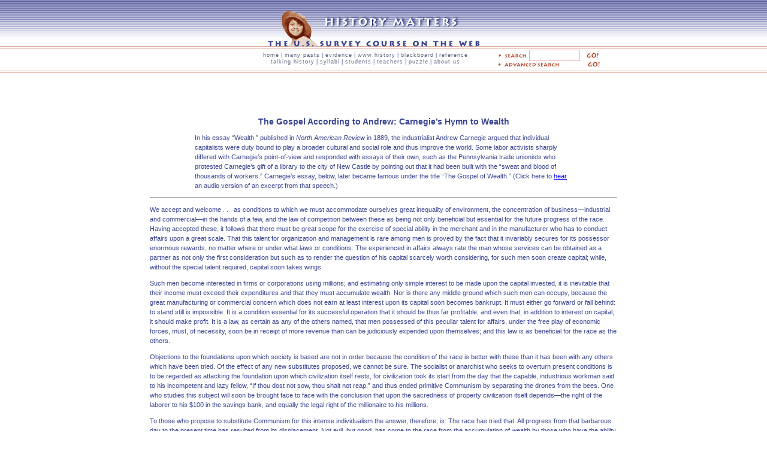

--- FILE ---
content_type: text/html; charset=UTF-8
request_url: https://historymatters.gmu.edu/d/5767
body_size: 8385
content:
 <!DOCTYPE HTML PUBLIC "-//W3C//DTD HTML 4.01 Transitional//EN">
    <html>
    <head>
    <title>The Gospel According to Andrew: Carnegie's Hymn to Wealth</title> 
    <meta http-equiv="content-type" content="text/html; charset=ISO-8859-1">
    <link href="https://historymatters.gmu.edu/hm_search_style.css" rel="stylesheet" type="text/css" media="screen"> 
    <style type="text/css">
     #head_img {
        <>margin: -1px;
     }
    </style>
    </head> 
    <body> 
    <div id="container">
    <div id="header">
        <a href="http://historymatters.gmu.edu"><img src="http://historymatters.gmu.edu/images/head_img.jpg" alt="HISTORY MATTERS - The U.S. Survey Course on the Web" id="head_img"></a>
      </div> 
    
    <div id="sub_header">
        <a href="http://historymatters.gmu.edu">home</a> | 
        <a href="http://historymatters.gmu.edu/browse/manypasts/">many pasts</a> | 
        <a href="http://historymatters.gmu.edu/browse/makesense/">evidence</a> | 
        <a href="http://historymatters.gmu.edu/browse/wwwhistory/">www.history</a> | 
        <a href="http://historymatters.gmu.edu/browse/digblack/">blackboard</a> | 
        <a href="http://historymatters.gmu.edu/browse/refdesk/">reference</a> <br> 
        <a href="http://historymatters.gmu.edu/browse/talkhist/">talking history</a> | 
        <a href="http://historymatters.gmu.edu/browse/syllabus/">syllabi</a> | 
        <a href="http://historymatters.gmu.edu/browse/studhist/">students</a> | 
        <a href="http://historymatters.gmu.edu/browse/secrets/">teachers</a> | 
        <a href="http://historymatters.gmu.edu/browse/puzzled/">puzzle</a> | 
        <a href="http://historymatters.gmu.edu/credits.html">about us</a> 
    </div> 

    <div id="search_boxes"> 

  <form method="post" id="my_keyword" name="my_keyword" action="http://historymatters.gmu.edu/search.php?function=find"> 

    <a href="javascript:document.my_keyword.submit()"><img src="http://historymatters.gmu.edu/images/search_icon.jpg" alt="search:" width="50" height="10"></a> 

    <input name="Keyword" type=TEXT size="12" maxlength=255> 

    <a href="javascript:document.my_keyword.submit()"><img src="http://historymatters.gmu.edu/images/go_button.jpg" alt="go!" width="30" height="13"></a> <br> 

    <a href="http://historymatters.gmu.edu/search.php"><img src="http://historymatters.gmu.edu/images/adv_search_button.jpg" alt="advanced search - go!" width="172" height="11"></a> 

  </form> 

  <form method="GET" action="http://historymatters.gmu.edu/search.php"> 

    <input type="hidden" name="function" value="find"> </form>

    </div>

    <br class="cleared">  
    <br class="cleared">
    <h2 class="cleared centered">The Gospel According to Andrew: Carnegie&#8217;s Hymn to Wealth</h2>
     <p class="intro">In his essay &#8220;Wealth,&#8221; published in <i>North American Review</i> in 1889, the industrialist Andrew Carnegie argued that individual capitalists were duty bound to play a broader cultural and social role and thus improve the world. Some labor activists sharply differed with Carnegie&#8217;s point-of-view and responded with essays of their own, such as the Pennsylvania trade unionists who protested Carnegie&#8217;s gift of a library to the city of New Castle by pointing out that it had been built with the &#8220;sweat and blood of thousands of workers.&#8221; Carnegie&#8217;s essay, below, later became famous under the title &#8220;The Gospel of Wealth.&#8221; (Click here to <A HREF="http://historymatters.gmu.edu/d/5766">hear</A>   an audio version of an excerpt from that speech.)				
    </p><hr class="cleared"> <p>We accept and welcome . . . as conditions to which we must accommodate ourselves great inequality of environment, the concentration of business&#8212;industrial and commercial&#8212;in the hands of a few, and the law of competition between these as being not only beneficial but essential for the future progress of the race. Having accepted these, it follows that there must be great scope for the exercise of special ability in the merchant and in the manufacturer who has to conduct affairs upon a great scale. That this talent for organization and management is rare among men is proved by the fact that it invariably secures for its possessor enormous rewards, no matter where or under what laws or conditions. The experienced in affairs always rate the man whose services can be obtained as a partner as not only the first consideration but such as to render the question of his capital scarcely worth considering, for such men soon create capital; while, without the special talent required, capital soon takes wings.<p>Such men become interested in firms or corporations using millions; and estimating only simple interest to be made upon the capital invested, it is inevitable that their income must exceed their expenditures and that they must accumulate wealth. Nor is there any middle ground which such men can occupy, because the great manufacturing or commercial concern which does not earn at least interest upon its capital soon becomes bankrupt. It must either go forward or fall behind: to stand still is impossible. It is a condition essential for its successful operation that it should be thus far profitable, and even that, in addition to interest on capital, it should make profit. It is a law, as certain as any of the others named, that men possessed of this peculiar talent for affairs, under the free play of economic forces, must, of necessity, soon be in receipt of more revenue than can be judiciously expended upon themselves; and this law is as beneficial for the race as the others.<p>Objections to the foundations upon which society is based are not in order because the condition of the race is better with these than it has been with any others which have been tried. Of the effect of any new substitutes proposed, we cannot be sure. The socialist or anarchist who seeks to overturn present conditions is to be regarded as attacking the foundation upon which civilization itself rests, for civilization took its start from the day that the capable, industrious workman said to his incompetent and lazy fellow, &#8220;If thou dost not sow, thou shalt not reap,&#8221; and thus ended primitive Communism by separating the drones from the bees. One who studies this subject will soon be brought face to face with the conclusion that upon the sacredness of property civilization itself depends&#8212;the right of the laborer to his $100 in the savings bank, and equally the legal right of the millionaire to his millions.<p>To those who propose to substitute Communism for this intense individualism the answer, therefore, is: The race has tried that. All progress from that barbarous day to the present time has resulted from its displacement. Not evil, but good, has come to the race from the accumulation of wealth by those who have the ability and energy that produce it. But even if we admit for a moment that it might be better for the race to discard its present foundation, individualism&#8212;that it is a nobler ideal that man should labor, not for himself alone but in and for a brotherhood of his fellows and share with them all in common, realizing Swedenborg&#8217;s idea of heaven, where, as he says, the angels derive their happiness, not from laboring for self but for each other&#8212;even admit all this, and a sufficient answer is: This is not evolution, but revolution.<p>It necessitates the changing of human nature itself&#8212;a work of aeons, even if it were good to change it, which we cannot know. It is not practicable in our day or in our age. Even if desirable theoretically, it belongs to another and long-succeeding sociological stratum. Our duty is with what is practicable now; with the next step possible in our day and generation. It is criminal to waste our energies in endeavoring to uproot, when all we can profitably or possibly accomplish is to bend the universal tree of humanity a little in the direction most favorable to the production of good fruit under existing circumstances.<p>We might as well urge the destruction of the highest existing type of man because he failed to reach our ideal as to favor the destruction of individualism, private property, the law of accumulation of wealth, and the law of competition; for these are the highest results of human experience, the soil in which society so far has produced the best fruit. Unequally or unjustly, perhaps, as these laws sometimes operate, and imperfect as they appear to the idealist, they are, nevertheless, like the highest type of man, the best and most valuable of all that humanity has yet accomplished.<p>We start, then, with a condition of affairs under which the best interests of the race are promoted, but which inevitably gives wealth to the few. Thus far, accepting conditions as they exist, the situation can be surveyed and pronounced good. The question then arises&#8212;and, if the foregoing be correct, it is the only question with which we have to deal&#8212;What is the proper mode of administering wealth after the laws upon which civilization is founded have thrown it into the hands of the few? And it is of this great question that I believe I offer the true solution. It will be understood that <i>fortunes</i> are here spoken of, not moderate sums saved by many years of effort, the returns from which are required for the comfortable maintenance and education of families. This is not wealth but only competence, which it should be the aim of all to acquire.<p>There are but three modes in which surplus wealth can be disposed of. It can be left to the families of the decedents; or it can be bequeathed for public purposes; or, finally, it can be administered during their lives by its possessors. Under the first and second modes most of the wealth of the world that has reached the few has hitherto been applied. Let us in turn consider each of these modes.<p>The first is the most injudicious. In monarchical countries, the estates and the greatest portion of the wealth are left to the first son that the vanity of the parent may be gratified by the thought that his name and title are to descend to succeeding generations unimpaired. The condition of this class in Europe today teaches the futility of such hopes or ambitions. The successors have become impoverished through their follies or from the fall in the value of land. Even in Great Britain the strict law of entail has been found inadequate to maintain the status of an hereditary class. Its soil is rapidly passing into the hands of the stranger. Under republican institutions the division of property among the children is much fairer, but the question which forces itself upon thoughtful men in all lands is: Why should men leave great fortunes to their children? If this is done from affection, is it not misguided affection? Observation teaches that, generally speaking, it is not well for the children that they should be so burdened. Neither is it well for the state. Beyond providing for the wife and daughters moderate sources of income, and very moderate allowances indeed, if any, for the sons, men may well hesitate, for it is no longer questionable that great sums bequeathed oftener work more for the injury than for the good of the recipients. Wise men will soon conclude that, for the best interests of the members of their families and of the state, such bequests are an improper use of their means.<p>It is not suggested that men who have failed to educate their sons to earn a livelihood shall cast them adrift in poverty. If any man has seen fit to rear his sons with a view to their living idle lives, or, what is highly commendable, has instilled in them the sentiment that they are in a position to labor for public ends without reference to pecuniary considerations, then, of course, the duty of the parent is to see that such are provided for in moderation. There are instances of millionaires' sons unspoiled by wealth, who, being rich, still perform great services in the community. Such are the very salt of the earth, as valuable as, unfortunately, they are rare; still it is not the exception but the rule that men must regard, and, looking at the usual result of enormous sums conferred upon legatees, the thoughtful man must shortly say, &#8220;I would as soon leave to my son a curse as the almighty dollar,&#8221; and admit to himself that it is not the welfare of the children but family pride which inspires these enormous legacies.<p>As to the second mode, that of leaving wealth at death for public uses, it may be said that this is only a means for the disposal of wealth, provided a man is content to wait until he is dead before it becomes of much good in the world. Knowledge of the results of legacies bequeathed is not calculated to inspire the brightest hopes of much posthumous good being accomplished. The cases are not few in which the real object sought by the testator is not attained, nor are they few in which his real wishes are thwarted. In many cases the bequests are so used as to become only monuments of his folly.<p>It is well to remember that it requires the exercise of not less ability than that which acquired the wealth to use it so as to be really beneficial to the community. Besides this, it may fairly be said that no man is to be extolled for doing what he cannot help doing, nor is he to be thanked by the community to which he only leaves wealth at death. Men who leave vast sums in this way may fairly be thought men who would not have left it at all had they been able to take it with them. The memories of such cannot be held in grateful remembrance, for there is no grace in their gifts. It is not to be wondered at that such bequests seem so generally to lack the blessing.<p>The growing disposition to tax more and more heavily large estates left at death is a cheering indication of the growth of a salutary change in public opinion. The state of Pennsylvania now takes&#8212;subject to some exceptions&#8212;one-tenth of the property left by its citizens. The budget presented in the British Parliament the other day proposes to increase the death duties; and, most significant of all, the new tax is to be a graduated one. Of all forms of taxation, this seems the wisest. Men who continue hoarding great sums all their lives, the proper use of which for public ends would work good to the community, should be made to feel that the community, in the form of the state, cannot thus be deprived of its proper share. By taxing estates heavily at death the state marks its condemnation of the selfish millionaire&#8217;s unworthy life.<p>It is desirable that nations should go much further in this direction. Indeed, it is difficult to set bounds to the share of a rich man&#8217;s estate which should go at his death to the public through the agency of the state, and by all means such taxes should be graduated, beginning at nothing upon moderate sums to dependents and increasing rapidly as the amounts swell, until, of the millionaire&#8217;s hoard as of Shylock&#8217;s, at least&#8212;&#8212;-The other half comes to the privy coffer of the state.<p>This policy would work powerfully to induce the rich man to attend to the administration of wealth during his life, which is the end that society should always have in view, as being that by far most fruitful for the people. Nor need it be feared that this policy would sap the root of enterprise and render men less anxious to accumulate, for to the class whose ambition it is to leave great fortunes and be talked about after their death, it will attract even more attention, and, indeed, be a somewhat nobler ambition to have enormous sums paid over to the state from their fortunes.<p>There remains, then, only one mode of using great fortunes; but in this we have the true antidote for the temporary unequal distribution of wealth, the reconciliation of the rich and the poor&#8212;a reign of harmony&#8212;another ideal, differing, indeed, from that of the Communist in requiring only the further evolution of existing conditions, not the total overthrow of our civilization. It is founded upon the present most intense individualism, and the race is prepared to put it in practice by degrees whenever it pleases. Under its sway we shall have an ideal state in which the surplus wealth of the few will become, in the best sense, the property of the many, because administered for the common good; and this wealth, passing through the hands of the few, can be made a much more potent force for the elevation of our race than if it had been distributed in small sums to the people themselves. Even the poorest can be made to see this and to agree that great sums gathered by some of their fellow citizens and spent for public purposes, from which the masses reap the principal benefit, are more valuable to them than if scattered among them through the course of many years in trifling amounts.<p>Poor and restricted are our opportunities in this life; narrow our horizon; our best work most imperfect; but rich men should be thankful for one inestimable boon. They have it in their power during their lives to busy themselves in organizing benefactions from which the masses of their fellows will derive lasting advantage, and thus dignify their own lives. The highest life is probably to be reached, not by such imitation of the life of Christ as Count Tolstoi gives us but, while animated by Christ&#8217;s spirit, by recognizing the changed conditions of this age and adopting modes of expressing this spirit suitable to the changed conditions under which we live; still laboring for the good of our fellows, which was the essence of his life and teaching, but laboring in a different manner.<p>This, then, is held to be the duty of the man of wealth: first, to set an example of modest, unostentatious living, shunning display or extravagance; to provide moderately for the legitimate wants of those dependent upon him; and after doing so to consider all surplus revenues which come to him simply as trust funds which he is called upon to administer, and strictly bound as a matter of duty to administer in the manner which, in his judgment, is best calculated to produce the most beneficial results for the community&#8212;the man of wealth thus becoming the mere agent and trustee for his poorer brethren, bringing to their service his superior wisdom, experience, and ability to administer, doing for them better than they would or could do for themselves. . . .<p>In bestowing charity, the main consideration should be to help those who will help themselves; to provide part of the means by which those who desire to improve may do so; to give those who desire to rise the aids by which they may rise; to assist, but rarely or never to do all. Neither the individual nor the race is improved by almsgiving. Those worthy of assistance, except in rare cases, seldom require assistance. The really valuable men of the race never do, except in cases of accident or sudden change. Everyone has, of course, cases of individuals brought to his own knowledge where temporary assistance can do genuine good, and these he will not overlook. But the amount which can be wisely given by the individual for individuals is necessarily limited by his lack of knowledge of the circumstances connected with each. He is the only true reformer who is as careful and as anxious not to aid the unworthy as he is to aid the worthy, and, perhaps, even more so, for in almsgiving more injury is probably done by rewarding vice than by relieving virtue. . . .<p>Thus is the problem of rich and poor to be solved. The laws of accumulation will be left free; the laws of distribution free. Individualism will continue, but the millionaire will be but a trustee for the poor; entrusted for a season with a great part of the increased wealth of the community, but administering it for the community far better than it could or would have done for itself. The best minds will thus have reached a stage in the development of the race in which it is clearly seen that there is no mode of disposing of surplus wealth creditable to thoughtful and earnest men into whose hands it flows save by using it year by year for the general good.<p>This day already dawns. But a little while, and although, without incurring the pity of their fellows, men may die sharers in great business enterprises from which their capital cannot be or has not been withdrawn, and is left chiefly at death for public uses, yet the man who dies leaving behind him millions of available wealth, which was his to administer during life, will pass away &#8220;unwept, unhonored, and unsung,&#8221; no matter to what uses he leaves the dross which he cannot take with him. Of such as these the public verdict will then be: &#8220;The man who dies thus rich dies disgraced.&#8221;<p>Such, in my opinion, is the true gospel concerning wealth, obedience to which is destined some day to solve the problem of the rich and the poor, and to bring "Peace on earth, among men goodwill."</p><p>Source: <i>North American Review</i> (June 1889). Reprinted in <i>The Annals of America</i>, vol. 11, 1884&#8211;1894 (Chicago: Encyclopaedia Britannica, 1968), 222&#8211;226.</p>

--- FILE ---
content_type: text/css; charset=utf-8
request_url: https://historymatters.gmu.edu/hm_search_style.css
body_size: 694
content:
html {
	margin: 0px;
	border: 0px;
	padding: 0px;
	
}
body {
	background:url(images/header_bg_old.jpg) top repeat-x;
	background-color: #fff;
	text-align: center;
	font-family: Verdana, Arial, Helvetica, sans-serif;
	font-size: 11px;
	color: #3a4592;
	margin:  0px 0px 10px 0px;
	border: 0px;
	padding: 0px;
	line-height: 150%;
}
img {
	border: 0px;
	padding: 0px;
	margin: 0px;
	vertical-align:middle;
}
.select_text {
	border: 1px solid #e4b1b4;
	 font: 11px verdana, san-serif;
	 	color: #3a4592;
}
input {
	border: 1px solid #e4b1b4;
	vertical-align:middle;
}
h2, h3, h4 {
	font-size: 14px;
}
#container {
	margin: 0 auto;
	width: 780px;
	text-align: left;
	padding: 0px;
}
.list_icons {
	float: left;
	padding: 0px 10px 0px 0px;
}

.list_item {
	float: left;
	width: 675px;
}
.left_collumn {
	float: left;
	width: 350px;
	padding: 0px 0px 0px 30px;
}
.text_block {
	text-align: left;
}
#header {
	background:url(images/head_img.jpg) top no-repeat;
	float: left;
	width: 750px;
	height: 80px;
	text-align: center;
	display: block;
}
#sub_header {
    display: inline;
	float: left;
	text-align: center;
	width: 420px;
	height: 80px;
	margin: 0px;
	padding: 7px 0px 0px 0px;
	margin-top: 0px;
	margin-left: 150px;
	font-size: 9px;
	font-weight: bold;
	color: #8a92c5;
	line-height: 125%;
}
#search_boxes {
	margin: 3px 0px 0px 0px;
    padding-left: 10px;
	width: 200px;
	height: 35px;
	float: left;
	text-align:left;
}
#search_boxes input {
	border: 1px solid #e4b1b4;
	width: 85px;
}
#search_boxes input.searchinput {
    background: url(images/go_button.jpg) no-repeat;
    border: none;
    width: 55px;
    height: 12px;
    cursor: pointer;
}
#many_pasts {
	display: inline;
	float: left;
	margin: 0px 0px 0px 100px;	
	width: 175px;
	text-align: center;
	padding: 15px 0px 0px 0px;
}
#mse {
	display: inline;
	float: left;
	width: 240px;
	text-align: center;
	padding: 15px 0px 0px 0px;
}
#www_history {
	display: inline;
	float: left;
	width: 175px;
	text-align: center;
	padding: 15px 0px 0px 0px;
}
ul#other_sections {
	margin: 0px 0px 0px 125px;
	clear: both;
	text-align: left;
}	
.left_collumn {
	float: left;
	width: 350px;
	padding: 0px 0px 0px 30px;
}
.search_collumn {
	float: left;
	padding: 0px 0px 0px 15px;
}
.text_block {
	text-align: left;
}

#sub_header a {
	color:  #5b6080;
	text-decoration: none;
	letter-spacing: 1px;
	font-weight: normal;
}
#sub_header a:hover {
	text-decoration: underline;
}
ul{
	list-style:none;
	margin: 0px;
	padding: 0px;
}
ul#list_all {
	text-align: left;
	list-style-type: circle;
}
ul#list_more {
	text-align: left;
	list-style-type: circle;
}
#footer ul {
	margin: 0px;
	padding: 0px;
	color: #3a4592;
}
#footer ul li {
	display: inline;
	padding: 0px 10px 0px 0px;
}
#footer {
	width: 750px;
	height: 70px;
	font-family: Arial, Helvetica, sans-serif;
	font-size: 11px;
	font-weight: bold;
	color: #b94429;
	text-align: center;
	padding: 25px 0px 0px 35px;
}
#copyright {
	color: #3a4592;
	font-size: 9px;
	clear: both;
	padding: 10px;
	text-align: center;
	display: block;
}
.intro {
	padding: 0px 75px 0px 75px;
}
.cleared {
	clear: both;
}
.centered {
	text-align: center;
	}
